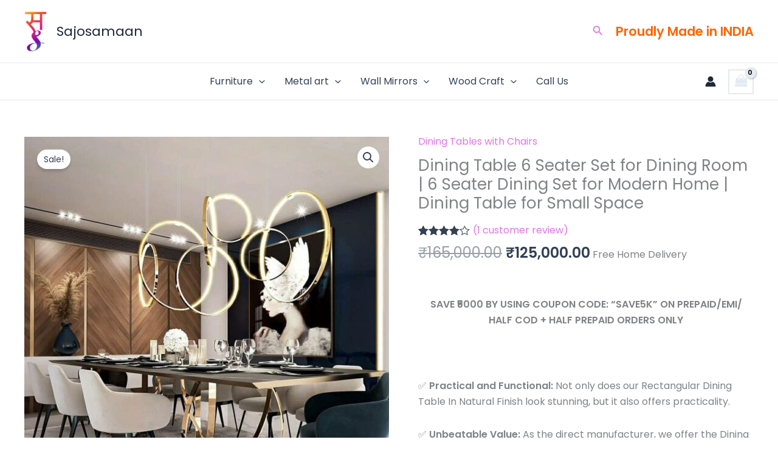

--- FILE ---
content_type: text/html; charset=utf-8
request_url: https://www.google.com/recaptcha/api2/aframe
body_size: 137
content:
<!DOCTYPE HTML><html><head><meta http-equiv="content-type" content="text/html; charset=UTF-8"></head><body><script nonce="dtzcxET9MSAqYkh0ZQ4J4Q">/** Anti-fraud and anti-abuse applications only. See google.com/recaptcha */ try{var clients={'sodar':'https://pagead2.googlesyndication.com/pagead/sodar?'};window.addEventListener("message",function(a){try{if(a.source===window.parent){var b=JSON.parse(a.data);var c=clients[b['id']];if(c){var d=document.createElement('img');d.src=c+b['params']+'&rc='+(localStorage.getItem("rc::a")?sessionStorage.getItem("rc::b"):"");window.document.body.appendChild(d);sessionStorage.setItem("rc::e",parseInt(sessionStorage.getItem("rc::e")||0)+1);localStorage.setItem("rc::h",'1764209792417');}}}catch(b){}});window.parent.postMessage("_grecaptcha_ready", "*");}catch(b){}</script></body></html>

--- FILE ---
content_type: application/javascript; charset=utf-8
request_url: https://fundingchoicesmessages.google.com/f/AGSKWxUFQpYdpb3cygBuGi7Z_nnMihReF5SSrXh3hq2i1UgpI9WIBGt5ws9u0E19THU5bzxP96tRZq0BtHvBjFkxKb4bb73WU7T5ZSMRbBDqUDqLj8rZFDShD30Xcbpx8idTXZbowOVH6-dtapHR7OyKgDFgda00Xs1cFmqucO53kjFz4NzUZeSUoNnCWIY=/_.ch/adv//adseo._adengage_/ads_global./js.ng/channel_
body_size: -1291
content:
window['d4a79771-65f0-49d4-bed4-a012b8ba376f'] = true;